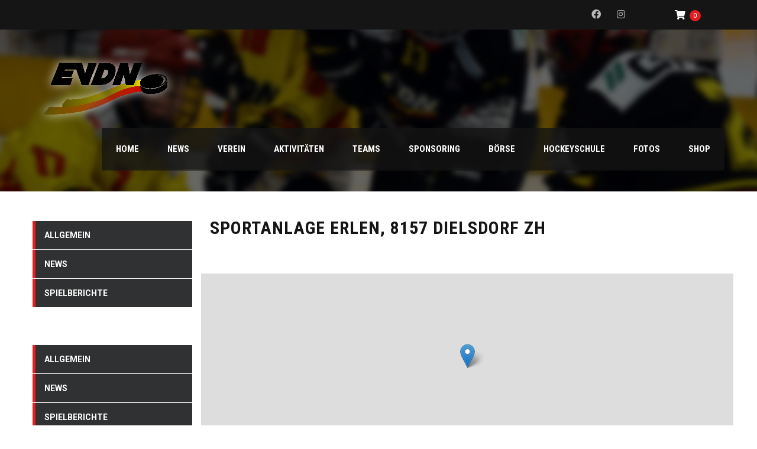

--- FILE ---
content_type: text/html; charset=UTF-8
request_url: https://www.evdn.ch/spielort/sa-erlen-8157-dielsdorf-zh/
body_size: 15816
content:
<!DOCTYPE html>
<html lang="de" class="no-js">
<head>
    <meta name="format-detection" content="telephone=no">
    <meta charset="UTF-8">
    <meta name="viewport" content="width=device-width, initial-scale=1">
    <link rel="profile" href="http://gmpg.org/xfn/11">
    <link rel="pingback" href="https://www.evdn.ch/xmlrpc.php">
    <title>Sportanlage Erlen, 8157 Dielsdorf ZH &#8211; EVDN</title>
<meta name='robots' content='max-image-preview:large' />
	<style>img:is([sizes="auto" i], [sizes^="auto," i]) { contain-intrinsic-size: 3000px 1500px }</style>
	<link rel='dns-prefetch' href='//maps.googleapis.com' />
<link rel='dns-prefetch' href='//fonts.googleapis.com' />
<link rel="alternate" type="application/rss+xml" title="EVDN &raquo; Feed" href="https://www.evdn.ch/feed/" />
<link rel="alternate" type="application/rss+xml" title="EVDN &raquo; Kommentar-Feed" href="https://www.evdn.ch/comments/feed/" />
<link rel="alternate" type="application/rss+xml" title="EVDN &raquo; Sportanlage Erlen, 8157 Dielsdorf ZH Austragungsort Feed" href="https://www.evdn.ch/spielort/sa-erlen-8157-dielsdorf-zh/feed/" />
<script type="text/javascript">
/* <![CDATA[ */
window._wpemojiSettings = {"baseUrl":"https:\/\/s.w.org\/images\/core\/emoji\/16.0.1\/72x72\/","ext":".png","svgUrl":"https:\/\/s.w.org\/images\/core\/emoji\/16.0.1\/svg\/","svgExt":".svg","source":{"concatemoji":"https:\/\/www.evdn.ch\/wp-includes\/js\/wp-emoji-release.min.js?ver=6.8.3"}};
/*! This file is auto-generated */
!function(s,n){var o,i,e;function c(e){try{var t={supportTests:e,timestamp:(new Date).valueOf()};sessionStorage.setItem(o,JSON.stringify(t))}catch(e){}}function p(e,t,n){e.clearRect(0,0,e.canvas.width,e.canvas.height),e.fillText(t,0,0);var t=new Uint32Array(e.getImageData(0,0,e.canvas.width,e.canvas.height).data),a=(e.clearRect(0,0,e.canvas.width,e.canvas.height),e.fillText(n,0,0),new Uint32Array(e.getImageData(0,0,e.canvas.width,e.canvas.height).data));return t.every(function(e,t){return e===a[t]})}function u(e,t){e.clearRect(0,0,e.canvas.width,e.canvas.height),e.fillText(t,0,0);for(var n=e.getImageData(16,16,1,1),a=0;a<n.data.length;a++)if(0!==n.data[a])return!1;return!0}function f(e,t,n,a){switch(t){case"flag":return n(e,"\ud83c\udff3\ufe0f\u200d\u26a7\ufe0f","\ud83c\udff3\ufe0f\u200b\u26a7\ufe0f")?!1:!n(e,"\ud83c\udde8\ud83c\uddf6","\ud83c\udde8\u200b\ud83c\uddf6")&&!n(e,"\ud83c\udff4\udb40\udc67\udb40\udc62\udb40\udc65\udb40\udc6e\udb40\udc67\udb40\udc7f","\ud83c\udff4\u200b\udb40\udc67\u200b\udb40\udc62\u200b\udb40\udc65\u200b\udb40\udc6e\u200b\udb40\udc67\u200b\udb40\udc7f");case"emoji":return!a(e,"\ud83e\udedf")}return!1}function g(e,t,n,a){var r="undefined"!=typeof WorkerGlobalScope&&self instanceof WorkerGlobalScope?new OffscreenCanvas(300,150):s.createElement("canvas"),o=r.getContext("2d",{willReadFrequently:!0}),i=(o.textBaseline="top",o.font="600 32px Arial",{});return e.forEach(function(e){i[e]=t(o,e,n,a)}),i}function t(e){var t=s.createElement("script");t.src=e,t.defer=!0,s.head.appendChild(t)}"undefined"!=typeof Promise&&(o="wpEmojiSettingsSupports",i=["flag","emoji"],n.supports={everything:!0,everythingExceptFlag:!0},e=new Promise(function(e){s.addEventListener("DOMContentLoaded",e,{once:!0})}),new Promise(function(t){var n=function(){try{var e=JSON.parse(sessionStorage.getItem(o));if("object"==typeof e&&"number"==typeof e.timestamp&&(new Date).valueOf()<e.timestamp+604800&&"object"==typeof e.supportTests)return e.supportTests}catch(e){}return null}();if(!n){if("undefined"!=typeof Worker&&"undefined"!=typeof OffscreenCanvas&&"undefined"!=typeof URL&&URL.createObjectURL&&"undefined"!=typeof Blob)try{var e="postMessage("+g.toString()+"("+[JSON.stringify(i),f.toString(),p.toString(),u.toString()].join(",")+"));",a=new Blob([e],{type:"text/javascript"}),r=new Worker(URL.createObjectURL(a),{name:"wpTestEmojiSupports"});return void(r.onmessage=function(e){c(n=e.data),r.terminate(),t(n)})}catch(e){}c(n=g(i,f,p,u))}t(n)}).then(function(e){for(var t in e)n.supports[t]=e[t],n.supports.everything=n.supports.everything&&n.supports[t],"flag"!==t&&(n.supports.everythingExceptFlag=n.supports.everythingExceptFlag&&n.supports[t]);n.supports.everythingExceptFlag=n.supports.everythingExceptFlag&&!n.supports.flag,n.DOMReady=!1,n.readyCallback=function(){n.DOMReady=!0}}).then(function(){return e}).then(function(){var e;n.supports.everything||(n.readyCallback(),(e=n.source||{}).concatemoji?t(e.concatemoji):e.wpemoji&&e.twemoji&&(t(e.twemoji),t(e.wpemoji)))}))}((window,document),window._wpemojiSettings);
/* ]]> */
</script>
<link rel='stylesheet' id='embed-pdf-viewer-css' href='https://www.evdn.ch/wp-content/plugins/embed-pdf-viewer/css/embed-pdf-viewer.css?ver=2.4.6' type='text/css' media='screen' />
<link rel='stylesheet' id='stm_default_google_font-css' href='https://fonts.googleapis.com/css?family=Roboto+Condensed%3A300%2C400%2C700%7CRoboto%3A500%2C400%2C300%2C400italic%2C700&#038;ver=4.0.2' type='text/css' media='all' />
<link rel='stylesheet' id='boostrap-css' href='https://www.evdn.ch/wp-content/themes/splash/assets/css/bootstrap.min.css?ver=4.0.2' type='text/css' media='all' />
<link rel='stylesheet' id='select2-css' href='https://www.evdn.ch/wp-content/themes/splash/assets/css/select2.min.css?ver=4.0.2' type='text/css' media='all' />
<link rel='stylesheet' id='owl-carousel-css' href='https://www.evdn.ch/wp-content/themes/splash/assets/css/owl.carousel.css?ver=4.0.2' type='text/css' media='all' />
<link rel='stylesheet' id='stm-font-awesome-5-css' href='https://www.evdn.ch/wp-content/themes/splash/assets/css/fontawesome.min.css?ver=4.0.2' type='text/css' media='all' />
<link rel='stylesheet' id='fancybox-css' href='https://www.evdn.ch/wp-content/themes/splash/assets/css/jquery.fancybox.css?ver=4.0.2' type='text/css' media='all' />
<link rel='stylesheet' id='lightbox-css' href='https://www.evdn.ch/wp-content/themes/splash/assets/css/lightbox.css?ver=4.0.2' type='text/css' media='all' />
<link rel='stylesheet' id='stm-theme-animate-css' href='https://www.evdn.ch/wp-content/themes/splash/assets/css/animate.css?ver=4.0.2' type='text/css' media='all' />
<link rel='stylesheet' id='stm-theme-icons-css' href='https://www.evdn.ch/wp-content/themes/splash/assets/css/splash-icons.css?ver=4.0.2' type='text/css' media='all' />
<link rel='stylesheet' id='perfect-scrollbar-css' href='https://www.evdn.ch/wp-content/themes/splash/assets/css/perfect-scrollbar.css?ver=4.0.2' type='text/css' media='all' />
<link rel='stylesheet' id='stm-theme-style-css' href='https://www.evdn.ch/wp-content/themes/splash/assets/css/styles.css?ver=4.0.2' type='text/css' media='all' />
<link rel='stylesheet' id='stm-theme-default-styles-css' href='https://www.evdn.ch/wp-content/themes/splash/style.css?ver=4.0.2' type='text/css' media='all' />
<style id='stm-theme-default-styles-inline-css' type='text/css'>
#evdn-organisation table { border: 1px solid #000000; } #evdn-organisation table td, #evdn-organisation table th { border: none; border-bottom: 1px solid #000000; padding: 3px; text-align: left; } #evdn-organisation table tr:last-child > td { border-bottom: none; } input[type="submit"], button, .button { border-radius: 0px; } .stm-media-tabs .stm-main-title-unit { margin-right: 95px; text-transform: uppercase; } .wp-block-file .wp-block-file__button { border-radius: 0px !important; } .wp-block-file *+.wp-block-file__button { margin-left: 2.5em !important; } a.wcs-btn, .wcs-btn, .wcs-btn::before, .wcs-btn::after { border-radius: 0px !important; } .header_1 .stm-header .stm-main-menu .stm-main-menu-unit .header-menu>li a::before { background: #b91100; } input[type="submit"]:hover, button:hover, .button:hover { color: #b91100; border-color: #b91100; } input[type="submit"]::before, button::before, .button::before { background: #b91100; } input[type="submit"], button, .button { border: 2px solid #b91100; } a.button { background-color: #b91100 !important; } a.button:hover { background-color: #ffffff !important; } ul.top-bar-socials li a { color: #ffffff; } .stm-title-box-unit { padding-bottom: 0; } #wrapper { background-color: #ffffff; } a { color: #000000; text-decoration: underline; } a:hover { color: #000000; } .widget_contacts ul li a, .widget_contacts ul li a:hover { color: #ffffff; } .widget_contacts ul li a:hover { text-decoration: underline; } .widget-wrapper .widget-title h6 { color: #ffffff; } .menu-widget-menu-container ul li::before { background-color: #a4a4a4; } .stm-next-match-units .stm-next-match-unit .stm-next-match-opponents .stm-command-vs span { background-color: #000000; } #stm-footer-bottom .footer-bottom-left .footer-bottom-left-text { color: #ffffff; } .stm-next-match-units .stm-next-match-unit .stm-next-match-time { background-color: rgb(185, 17, 0, 0.85); } .evdnVision blockquote p { font-weight: normal !important; } .evdnVision blockquote { margin-top: 20px; } .wpdf_dropbox .button-primary { background: transparent !important; background-color: #e21e22 !important; border: 2px solid #e21e22 !important; -webkit-box-shadow: none !important; box-shadow: none !important; text-decoration: none !important; text-shadow: none !important; } .wpdf_dropbox .button-primary:hover { background-color: #ffffff !important; border: 2px solid #e21e22 !important; color: #e21e22 !important; } .wpfd-content ul li::before { background-color: transparent !important; } a.wcs-btn { position: relative; display: inline-block; max-width: 100%; vertical-align: top; padding: 11px 26px 9px; font-size: 14px; border-radius: 5px; text-transform: uppercase; color: #fff; font-weight: 700; z-index: 1; background-color: #b91100 !important; line-height: 21px; letter-spacing: 1px; border: 2px solid #b91100; text-decoration: none !important; outline: none !important; } .wcs-addons--blink { animation: none !important; -webkit-animation: none !important; } .wcs-timetable__list .wcs-class .wcs-class__time { min-width: 8vh; } ul.wcs-modal__meta li::before { background-color: transparent !important; } .featherlight-content input[type="submit"]::before, button::before, .button::before { background-color: transparent !important; } .stm-media-tabs .stm-media-tabs-nav ul li.active a { color: #e21e22; } .stm-media-tabs .stm-media-tabs-nav ul li:first-child a { padding-left: 0; } .stm-media-tabs .stm-media-tabs-nav ul li a { padding: 0 23px 0; display: block; font-size: 14px; font-weight: 700; text-transform: uppercase; color: #151515; text-decoration: none !important; } .stm-media-tabs .stm-media-tabs-nav { margin-top: 6px; overflow: hidden; } .stm-media-tabs .stm-media-tabs-nav ul { font-size: 0; } .stm-media-tabs .stm-media-tabs-nav ul li { display: inline-block; } .page-numbers li, .stm-list-duty li { padding-left: 0; }
</style>
<style id='wp-emoji-styles-inline-css' type='text/css'>

	img.wp-smiley, img.emoji {
		display: inline !important;
		border: none !important;
		box-shadow: none !important;
		height: 1em !important;
		width: 1em !important;
		margin: 0 0.07em !important;
		vertical-align: -0.1em !important;
		background: none !important;
		padding: 0 !important;
	}
</style>
<link rel='stylesheet' id='wp-block-library-css' href='https://www.evdn.ch/wp-includes/css/dist/block-library/style.min.css?ver=6.8.3' type='text/css' media='all' />
<style id='classic-theme-styles-inline-css' type='text/css'>
/*! This file is auto-generated */
.wp-block-button__link{color:#fff;background-color:#32373c;border-radius:9999px;box-shadow:none;text-decoration:none;padding:calc(.667em + 2px) calc(1.333em + 2px);font-size:1.125em}.wp-block-file__button{background:#32373c;color:#fff;text-decoration:none}
</style>
<style id='fpf-template-selector-style-inline-css' type='text/css'>
.wp-block-fpf-template-selector{max-width:100%!important;width:100%}.wp-block-fpf-template-selector .form-row .input-text,.wp-block-fpf-template-selector .form-row select{background-color:#fff;border:1px solid rgba(32,7,7,.8);border-radius:4px;box-sizing:border-box;color:#000;display:block;font-family:inherit;font-size:.875rem;font-weight:400;height:auto;letter-spacing:normal;line-height:normal;margin:0;padding:.9rem 1.1rem;width:100%}.wp-block-fpf-template-selector .form-row label{display:block;line-height:2;margin-bottom:.7em}.wp-block-fpf-template-selector .form-row select{-webkit-appearance:none;-moz-appearance:none;appearance:none;background-image:url([data-uri]);background-position:calc(100% - 1.1rem) 50%;background-repeat:no-repeat;background-size:16px;cursor:pointer;padding-right:3em}

</style>
<style id='filebird-block-filebird-gallery-style-inline-css' type='text/css'>
ul.filebird-block-filebird-gallery{margin:auto!important;padding:0!important;width:100%}ul.filebird-block-filebird-gallery.layout-grid{display:grid;grid-gap:20px;align-items:stretch;grid-template-columns:repeat(var(--columns),1fr);justify-items:stretch}ul.filebird-block-filebird-gallery.layout-grid li img{border:1px solid #ccc;box-shadow:2px 2px 6px 0 rgba(0,0,0,.3);height:100%;max-width:100%;-o-object-fit:cover;object-fit:cover;width:100%}ul.filebird-block-filebird-gallery.layout-masonry{-moz-column-count:var(--columns);-moz-column-gap:var(--space);column-gap:var(--space);-moz-column-width:var(--min-width);columns:var(--min-width) var(--columns);display:block;overflow:auto}ul.filebird-block-filebird-gallery.layout-masonry li{margin-bottom:var(--space)}ul.filebird-block-filebird-gallery li{list-style:none}ul.filebird-block-filebird-gallery li figure{height:100%;margin:0;padding:0;position:relative;width:100%}ul.filebird-block-filebird-gallery li figure figcaption{background:linear-gradient(0deg,rgba(0,0,0,.7),rgba(0,0,0,.3) 70%,transparent);bottom:0;box-sizing:border-box;color:#fff;font-size:.8em;margin:0;max-height:100%;overflow:auto;padding:3em .77em .7em;position:absolute;text-align:center;width:100%;z-index:2}ul.filebird-block-filebird-gallery li figure figcaption a{color:inherit}

</style>
<style id='global-styles-inline-css' type='text/css'>
:root{--wp--preset--aspect-ratio--square: 1;--wp--preset--aspect-ratio--4-3: 4/3;--wp--preset--aspect-ratio--3-4: 3/4;--wp--preset--aspect-ratio--3-2: 3/2;--wp--preset--aspect-ratio--2-3: 2/3;--wp--preset--aspect-ratio--16-9: 16/9;--wp--preset--aspect-ratio--9-16: 9/16;--wp--preset--color--black: #000000;--wp--preset--color--cyan-bluish-gray: #abb8c3;--wp--preset--color--white: #ffffff;--wp--preset--color--pale-pink: #f78da7;--wp--preset--color--vivid-red: #cf2e2e;--wp--preset--color--luminous-vivid-orange: #ff6900;--wp--preset--color--luminous-vivid-amber: #fcb900;--wp--preset--color--light-green-cyan: #7bdcb5;--wp--preset--color--vivid-green-cyan: #00d084;--wp--preset--color--pale-cyan-blue: #8ed1fc;--wp--preset--color--vivid-cyan-blue: #0693e3;--wp--preset--color--vivid-purple: #9b51e0;--wp--preset--gradient--vivid-cyan-blue-to-vivid-purple: linear-gradient(135deg,rgba(6,147,227,1) 0%,rgb(155,81,224) 100%);--wp--preset--gradient--light-green-cyan-to-vivid-green-cyan: linear-gradient(135deg,rgb(122,220,180) 0%,rgb(0,208,130) 100%);--wp--preset--gradient--luminous-vivid-amber-to-luminous-vivid-orange: linear-gradient(135deg,rgba(252,185,0,1) 0%,rgba(255,105,0,1) 100%);--wp--preset--gradient--luminous-vivid-orange-to-vivid-red: linear-gradient(135deg,rgba(255,105,0,1) 0%,rgb(207,46,46) 100%);--wp--preset--gradient--very-light-gray-to-cyan-bluish-gray: linear-gradient(135deg,rgb(238,238,238) 0%,rgb(169,184,195) 100%);--wp--preset--gradient--cool-to-warm-spectrum: linear-gradient(135deg,rgb(74,234,220) 0%,rgb(151,120,209) 20%,rgb(207,42,186) 40%,rgb(238,44,130) 60%,rgb(251,105,98) 80%,rgb(254,248,76) 100%);--wp--preset--gradient--blush-light-purple: linear-gradient(135deg,rgb(255,206,236) 0%,rgb(152,150,240) 100%);--wp--preset--gradient--blush-bordeaux: linear-gradient(135deg,rgb(254,205,165) 0%,rgb(254,45,45) 50%,rgb(107,0,62) 100%);--wp--preset--gradient--luminous-dusk: linear-gradient(135deg,rgb(255,203,112) 0%,rgb(199,81,192) 50%,rgb(65,88,208) 100%);--wp--preset--gradient--pale-ocean: linear-gradient(135deg,rgb(255,245,203) 0%,rgb(182,227,212) 50%,rgb(51,167,181) 100%);--wp--preset--gradient--electric-grass: linear-gradient(135deg,rgb(202,248,128) 0%,rgb(113,206,126) 100%);--wp--preset--gradient--midnight: linear-gradient(135deg,rgb(2,3,129) 0%,rgb(40,116,252) 100%);--wp--preset--font-size--small: 13px;--wp--preset--font-size--medium: 20px;--wp--preset--font-size--large: 36px;--wp--preset--font-size--x-large: 42px;--wp--preset--spacing--20: 0.44rem;--wp--preset--spacing--30: 0.67rem;--wp--preset--spacing--40: 1rem;--wp--preset--spacing--50: 1.5rem;--wp--preset--spacing--60: 2.25rem;--wp--preset--spacing--70: 3.38rem;--wp--preset--spacing--80: 5.06rem;--wp--preset--shadow--natural: 6px 6px 9px rgba(0, 0, 0, 0.2);--wp--preset--shadow--deep: 12px 12px 50px rgba(0, 0, 0, 0.4);--wp--preset--shadow--sharp: 6px 6px 0px rgba(0, 0, 0, 0.2);--wp--preset--shadow--outlined: 6px 6px 0px -3px rgba(255, 255, 255, 1), 6px 6px rgba(0, 0, 0, 1);--wp--preset--shadow--crisp: 6px 6px 0px rgba(0, 0, 0, 1);}:where(.is-layout-flex){gap: 0.5em;}:where(.is-layout-grid){gap: 0.5em;}body .is-layout-flex{display: flex;}.is-layout-flex{flex-wrap: wrap;align-items: center;}.is-layout-flex > :is(*, div){margin: 0;}body .is-layout-grid{display: grid;}.is-layout-grid > :is(*, div){margin: 0;}:where(.wp-block-columns.is-layout-flex){gap: 2em;}:where(.wp-block-columns.is-layout-grid){gap: 2em;}:where(.wp-block-post-template.is-layout-flex){gap: 1.25em;}:where(.wp-block-post-template.is-layout-grid){gap: 1.25em;}.has-black-color{color: var(--wp--preset--color--black) !important;}.has-cyan-bluish-gray-color{color: var(--wp--preset--color--cyan-bluish-gray) !important;}.has-white-color{color: var(--wp--preset--color--white) !important;}.has-pale-pink-color{color: var(--wp--preset--color--pale-pink) !important;}.has-vivid-red-color{color: var(--wp--preset--color--vivid-red) !important;}.has-luminous-vivid-orange-color{color: var(--wp--preset--color--luminous-vivid-orange) !important;}.has-luminous-vivid-amber-color{color: var(--wp--preset--color--luminous-vivid-amber) !important;}.has-light-green-cyan-color{color: var(--wp--preset--color--light-green-cyan) !important;}.has-vivid-green-cyan-color{color: var(--wp--preset--color--vivid-green-cyan) !important;}.has-pale-cyan-blue-color{color: var(--wp--preset--color--pale-cyan-blue) !important;}.has-vivid-cyan-blue-color{color: var(--wp--preset--color--vivid-cyan-blue) !important;}.has-vivid-purple-color{color: var(--wp--preset--color--vivid-purple) !important;}.has-black-background-color{background-color: var(--wp--preset--color--black) !important;}.has-cyan-bluish-gray-background-color{background-color: var(--wp--preset--color--cyan-bluish-gray) !important;}.has-white-background-color{background-color: var(--wp--preset--color--white) !important;}.has-pale-pink-background-color{background-color: var(--wp--preset--color--pale-pink) !important;}.has-vivid-red-background-color{background-color: var(--wp--preset--color--vivid-red) !important;}.has-luminous-vivid-orange-background-color{background-color: var(--wp--preset--color--luminous-vivid-orange) !important;}.has-luminous-vivid-amber-background-color{background-color: var(--wp--preset--color--luminous-vivid-amber) !important;}.has-light-green-cyan-background-color{background-color: var(--wp--preset--color--light-green-cyan) !important;}.has-vivid-green-cyan-background-color{background-color: var(--wp--preset--color--vivid-green-cyan) !important;}.has-pale-cyan-blue-background-color{background-color: var(--wp--preset--color--pale-cyan-blue) !important;}.has-vivid-cyan-blue-background-color{background-color: var(--wp--preset--color--vivid-cyan-blue) !important;}.has-vivid-purple-background-color{background-color: var(--wp--preset--color--vivid-purple) !important;}.has-black-border-color{border-color: var(--wp--preset--color--black) !important;}.has-cyan-bluish-gray-border-color{border-color: var(--wp--preset--color--cyan-bluish-gray) !important;}.has-white-border-color{border-color: var(--wp--preset--color--white) !important;}.has-pale-pink-border-color{border-color: var(--wp--preset--color--pale-pink) !important;}.has-vivid-red-border-color{border-color: var(--wp--preset--color--vivid-red) !important;}.has-luminous-vivid-orange-border-color{border-color: var(--wp--preset--color--luminous-vivid-orange) !important;}.has-luminous-vivid-amber-border-color{border-color: var(--wp--preset--color--luminous-vivid-amber) !important;}.has-light-green-cyan-border-color{border-color: var(--wp--preset--color--light-green-cyan) !important;}.has-vivid-green-cyan-border-color{border-color: var(--wp--preset--color--vivid-green-cyan) !important;}.has-pale-cyan-blue-border-color{border-color: var(--wp--preset--color--pale-cyan-blue) !important;}.has-vivid-cyan-blue-border-color{border-color: var(--wp--preset--color--vivid-cyan-blue) !important;}.has-vivid-purple-border-color{border-color: var(--wp--preset--color--vivid-purple) !important;}.has-vivid-cyan-blue-to-vivid-purple-gradient-background{background: var(--wp--preset--gradient--vivid-cyan-blue-to-vivid-purple) !important;}.has-light-green-cyan-to-vivid-green-cyan-gradient-background{background: var(--wp--preset--gradient--light-green-cyan-to-vivid-green-cyan) !important;}.has-luminous-vivid-amber-to-luminous-vivid-orange-gradient-background{background: var(--wp--preset--gradient--luminous-vivid-amber-to-luminous-vivid-orange) !important;}.has-luminous-vivid-orange-to-vivid-red-gradient-background{background: var(--wp--preset--gradient--luminous-vivid-orange-to-vivid-red) !important;}.has-very-light-gray-to-cyan-bluish-gray-gradient-background{background: var(--wp--preset--gradient--very-light-gray-to-cyan-bluish-gray) !important;}.has-cool-to-warm-spectrum-gradient-background{background: var(--wp--preset--gradient--cool-to-warm-spectrum) !important;}.has-blush-light-purple-gradient-background{background: var(--wp--preset--gradient--blush-light-purple) !important;}.has-blush-bordeaux-gradient-background{background: var(--wp--preset--gradient--blush-bordeaux) !important;}.has-luminous-dusk-gradient-background{background: var(--wp--preset--gradient--luminous-dusk) !important;}.has-pale-ocean-gradient-background{background: var(--wp--preset--gradient--pale-ocean) !important;}.has-electric-grass-gradient-background{background: var(--wp--preset--gradient--electric-grass) !important;}.has-midnight-gradient-background{background: var(--wp--preset--gradient--midnight) !important;}.has-small-font-size{font-size: var(--wp--preset--font-size--small) !important;}.has-medium-font-size{font-size: var(--wp--preset--font-size--medium) !important;}.has-large-font-size{font-size: var(--wp--preset--font-size--large) !important;}.has-x-large-font-size{font-size: var(--wp--preset--font-size--x-large) !important;}
:where(.wp-block-post-template.is-layout-flex){gap: 1.25em;}:where(.wp-block-post-template.is-layout-grid){gap: 1.25em;}
:where(.wp-block-columns.is-layout-flex){gap: 2em;}:where(.wp-block-columns.is-layout-grid){gap: 2em;}
:root :where(.wp-block-pullquote){font-size: 1.5em;line-height: 1.6;}
</style>
<link rel='stylesheet' id='contact-form-7-css' href='https://www.evdn.ch/wp-content/plugins/contact-form-7/includes/css/styles.css?ver=6.1.3' type='text/css' media='all' />
<link rel='stylesheet' id='dashicons-css' href='https://www.evdn.ch/wp-includes/css/dashicons.min.css?ver=6.8.3' type='text/css' media='all' />
<link rel='stylesheet' id='sportspress-general-css' href='//www.evdn.ch/wp-content/plugins/sportspress/assets/css/sportspress.css?ver=2.7.26' type='text/css' media='all' />
<link rel='stylesheet' id='sportspress-icons-css' href='//www.evdn.ch/wp-content/plugins/sportspress/assets/css/icons.css?ver=2.7.26' type='text/css' media='all' />
<link rel='stylesheet' id='leaflet_stylesheet-css' href='https://www.evdn.ch/wp-content/plugins/sportspress/assets/css/leaflet.css?ver=1.8.0' type='text/css' media='all' />
<link rel='stylesheet' id='wcs-timetable-css' href='https://www.evdn.ch/wp-content/plugins/weekly-class/assets/front/css/timetable.css?ver=2.6.0' type='text/css' media='all' />
<style id='wcs-timetable-inline-css' type='text/css'>
.wcs-single__action .wcs-btn--action{color:rgba( 255,255,255,1);background-color:#BD322C}
</style>
<style id='woocommerce-inline-inline-css' type='text/css'>
.woocommerce form .form-row .required { visibility: visible; }
</style>
<link rel='stylesheet' id='brands-styles-css' href='https://www.evdn.ch/wp-content/plugins/woocommerce/assets/css/brands.css?ver=10.3.4' type='text/css' media='all' />
<link rel='stylesheet' id='child-style-css' href='https://www.evdn.ch/wp-content/themes/splash-child/style.css?ver=6.8.3' type='text/css' media='all' />
<link rel='stylesheet' id='stm_megamenu-css' href='https://www.evdn.ch/wp-content/themes/splash/includes/megamenu/assets/css/megamenu.css?ver=6.8.3' type='text/css' media='all' />
<link rel='stylesheet' id='wp-featherlight-css' href='https://www.evdn.ch/wp-content/plugins/wp-featherlight/css/wp-featherlight.min.css?ver=1.3.4' type='text/css' media='all' />
<style type="text/css"></style><script type="text/javascript" src="https://www.evdn.ch/wp-includes/js/jquery/jquery.min.js?ver=3.7.1" id="jquery-core-js"></script>
<script type="text/javascript" src="https://www.evdn.ch/wp-includes/js/jquery/jquery-migrate.min.js?ver=3.4.1" id="jquery-migrate-js"></script>
<script type="text/javascript" src="https://www.evdn.ch/wp-content/plugins/sportspress/assets/js/leaflet.js?ver=1.8.0" id="leaflet_js-js"></script>
<script type="text/javascript" src="https://www.evdn.ch/wp-content/plugins/woocommerce/assets/js/jquery-blockui/jquery.blockUI.min.js?ver=2.7.0-wc.10.3.4" id="wc-jquery-blockui-js" data-wp-strategy="defer"></script>
<script type="text/javascript" id="wc-add-to-cart-js-extra">
/* <![CDATA[ */
var wc_add_to_cart_params = {"ajax_url":"\/wp-admin\/admin-ajax.php","wc_ajax_url":"\/?wc-ajax=%%endpoint%%","i18n_view_cart":"Warenkorb anzeigen","cart_url":"https:\/\/www.evdn.ch\/warenkorb\/","is_cart":"","cart_redirect_after_add":"no"};
/* ]]> */
</script>
<script type="text/javascript" src="https://www.evdn.ch/wp-content/plugins/woocommerce/assets/js/frontend/add-to-cart.min.js?ver=10.3.4" id="wc-add-to-cart-js" data-wp-strategy="defer"></script>
<script type="text/javascript" src="https://www.evdn.ch/wp-content/plugins/woocommerce/assets/js/js-cookie/js.cookie.min.js?ver=2.1.4-wc.10.3.4" id="wc-js-cookie-js" defer="defer" data-wp-strategy="defer"></script>
<script type="text/javascript" id="woocommerce-js-extra">
/* <![CDATA[ */
var woocommerce_params = {"ajax_url":"\/wp-admin\/admin-ajax.php","wc_ajax_url":"\/?wc-ajax=%%endpoint%%","i18n_password_show":"Passwort anzeigen","i18n_password_hide":"Passwort ausblenden"};
/* ]]> */
</script>
<script type="text/javascript" src="https://www.evdn.ch/wp-content/plugins/woocommerce/assets/js/frontend/woocommerce.min.js?ver=10.3.4" id="woocommerce-js" defer="defer" data-wp-strategy="defer"></script>
<script type="text/javascript" src="https://www.evdn.ch/wp-content/plugins/js_composer/assets/js/vendors/woocommerce-add-to-cart.js?ver=8.6.1" id="vc_woocommerce-add-to-cart-js-js"></script>
<script type="text/javascript" src="https://www.evdn.ch/wp-content/themes/splash/includes/megamenu/assets/js/megamenu.js?ver=6.8.3" id="stm_megamenu-js"></script>
<script></script><link rel="https://api.w.org/" href="https://www.evdn.ch/wp-json/" /><link rel="alternate" title="JSON" type="application/json" href="https://www.evdn.ch/wp-json/wp/v2/venues/87" /><link rel="EditURI" type="application/rsd+xml" title="RSD" href="https://www.evdn.ch/xmlrpc.php?rsd" />
<style type="text/css" media="all" id="wcs_styles"></style>    <script type="text/javascript">
        var splash_mm_get_menu_data = '1e9cdb4ca6';
        var splash_load_media = '96f88b16e9';
        var stm_like_nonce = '1786ddb286';
        var stm_league_table_by_id = '8a18d332af';
        var stm_events_league_table_by_id = '2d2de708d5';
        var stm_posts_most_styles = '3ea55bc288';
        var stm_demo_import_content = '95765e9408';

        var ajaxurl = 'https://www.evdn.ch/wp-admin/admin-ajax.php';
        var stm_cf7_preloader = 'https://www.evdn.ch/wp-content/themes/splash/assets/images/map-pin.png';
    </script>
	<noscript><style>.woocommerce-product-gallery{ opacity: 1 !important; }</style></noscript>
	<meta name="generator" content="Powered by WPBakery Page Builder - drag and drop page builder for WordPress."/>
<meta name="generator" content="Powered by Slider Revolution 6.7.16 - responsive, Mobile-Friendly Slider Plugin for WordPress with comfortable drag and drop interface." />
<link rel="icon" href="https://www.evdn.ch/wp-content/uploads/2019/10/cropped-favicon-32x32.png" sizes="32x32" />
<link rel="icon" href="https://www.evdn.ch/wp-content/uploads/2019/10/cropped-favicon-192x192.png" sizes="192x192" />
<link rel="apple-touch-icon" href="https://www.evdn.ch/wp-content/uploads/2019/10/cropped-favicon-180x180.png" />
<meta name="msapplication-TileImage" content="https://www.evdn.ch/wp-content/uploads/2019/10/cropped-favicon-270x270.png" />
<script>function setREVStartSize(e){
			//window.requestAnimationFrame(function() {
				window.RSIW = window.RSIW===undefined ? window.innerWidth : window.RSIW;
				window.RSIH = window.RSIH===undefined ? window.innerHeight : window.RSIH;
				try {
					var pw = document.getElementById(e.c).parentNode.offsetWidth,
						newh;
					pw = pw===0 || isNaN(pw) || (e.l=="fullwidth" || e.layout=="fullwidth") ? window.RSIW : pw;
					e.tabw = e.tabw===undefined ? 0 : parseInt(e.tabw);
					e.thumbw = e.thumbw===undefined ? 0 : parseInt(e.thumbw);
					e.tabh = e.tabh===undefined ? 0 : parseInt(e.tabh);
					e.thumbh = e.thumbh===undefined ? 0 : parseInt(e.thumbh);
					e.tabhide = e.tabhide===undefined ? 0 : parseInt(e.tabhide);
					e.thumbhide = e.thumbhide===undefined ? 0 : parseInt(e.thumbhide);
					e.mh = e.mh===undefined || e.mh=="" || e.mh==="auto" ? 0 : parseInt(e.mh,0);
					if(e.layout==="fullscreen" || e.l==="fullscreen")
						newh = Math.max(e.mh,window.RSIH);
					else{
						e.gw = Array.isArray(e.gw) ? e.gw : [e.gw];
						for (var i in e.rl) if (e.gw[i]===undefined || e.gw[i]===0) e.gw[i] = e.gw[i-1];
						e.gh = e.el===undefined || e.el==="" || (Array.isArray(e.el) && e.el.length==0)? e.gh : e.el;
						e.gh = Array.isArray(e.gh) ? e.gh : [e.gh];
						for (var i in e.rl) if (e.gh[i]===undefined || e.gh[i]===0) e.gh[i] = e.gh[i-1];
											
						var nl = new Array(e.rl.length),
							ix = 0,
							sl;
						e.tabw = e.tabhide>=pw ? 0 : e.tabw;
						e.thumbw = e.thumbhide>=pw ? 0 : e.thumbw;
						e.tabh = e.tabhide>=pw ? 0 : e.tabh;
						e.thumbh = e.thumbhide>=pw ? 0 : e.thumbh;
						for (var i in e.rl) nl[i] = e.rl[i]<window.RSIW ? 0 : e.rl[i];
						sl = nl[0];
						for (var i in nl) if (sl>nl[i] && nl[i]>0) { sl = nl[i]; ix=i;}
						var m = pw>(e.gw[ix]+e.tabw+e.thumbw) ? 1 : (pw-(e.tabw+e.thumbw)) / (e.gw[ix]);
						newh =  (e.gh[ix] * m) + (e.tabh + e.thumbh);
					}
					var el = document.getElementById(e.c);
					if (el!==null && el) el.style.height = newh+"px";
					el = document.getElementById(e.c+"_wrapper");
					if (el!==null && el) {
						el.style.height = newh+"px";
						el.style.display = "block";
					}
				} catch(e){
					console.log("Failure at Presize of Slider:" + e)
				}
			//});
		  };</script>
<style type="text/css" title="dynamic-css" class="options-output">body, .normal_font{font-size:15px; line-height:19px;}</style>
<noscript><style> .wpb_animate_when_almost_visible { opacity: 1; }</style></noscript></head>


<body class="archive tax-sp_venue term-sa-erlen-8157-dielsdorf-zh term-87 wp-theme-splash wp-child-theme-splash-child splashBasketball header_1 theme-splash sp-has-venue sp-performance-sections--1 woocommerce-no-js wp-featherlight-captions wpb-js-composer js-comp-ver-8.6.1 vc_responsive" >
<div id="wrapper" >
        
<div id="stm-top-bar" >
            <div class="container">
    <div class="row">
        <div class="col-md-6 col-sm-6">

            <div class="stm-top-ticker-holder">
                            </div>

        </div>

        <div class="col-md-6 col-sm-6">

            <div class="clearfix">
                <div class="stm-top-bar_right">
                    <div class="clearfix">
                        <div class="stm-top-switcher-holder">
                                                    </div>

                        <div class="stm-top-cart-holder">
                            
		<!--Shop archive-->
    		<div class="help-bar-shop normal_font stm-cart-af">
			<a href="https://www.evdn.ch/warenkorb/" title="Watch shop items">
									<i class="fa fa-shopping-cart"></i>
					<!--<span class="list-label"></span>-->
					<span class="list-badge"><span class="stm-current-items-in-cart">0</span></span>
							</a>
		</div>
                            </div>

                        <div class="stm-top-profile-holder">
                                                    </div>
                    </div>
                </div>

                <div class="stm-top-socials-holder">
                    	<ul class="top-bar-socials stm-list-duty">
					<li>
				<a href="https://www.facebook.com/evdielsdorfniederhasli" target="_blank" >
					<i class="fa fa-facebook"></i>
				</a>
			</li>
					<li>
				<a href="https://www.instagram.com/ev_dielsdorf_niederhasli" target="_blank" >
					<i class="fa fa-instagram"></i>
				</a>
			</li>
			</ul>

                </div>

            </div>

        </div>
    </div>
</div>    </div>
<div class="stm-header stm-non-transparent-header stm-header-static stm-header-first">
	<div class="stm-header-inner">
					<div class="stm-header-background" style="background-image: url('https://www.evdn.ch/wp-content/uploads/2019/09/page_teaser.png')"></div>
				<div class="container stm-header-container">
			<!--Logo -->
			<div class="logo-main" style="margin-top: 0px;">
									<a class="bloglogo" href="https://www.evdn.ch/">
						<img
							src="https://www.evdn.ch/wp-content/uploads/2019/10/evdn_logo_shadow_3.png"
							style="width: 250px;"
							title="Home"
							alt="Logo"
						/>
					</a>
							</div>
			<div class="stm-main-menu">
				<div class="stm-main-menu-unit " style="margin-top: 0px;">
					<ul class="header-menu stm-list-duty heading-font clearfix">
						<li id="menu-item-2004" class="menu-item menu-item-type-post_type menu-item-object-page menu-item-home menu-item-2004"><a href="https://www.evdn.ch/"><span>HOME</span></a></li>
<li id="menu-item-1150" class="menu-item menu-item-type-post_type menu-item-object-page menu-item-1150"><a href="https://www.evdn.ch/news/"><span>NEWS</span></a></li>
<li id="menu-item-2616" class="menu-item menu-item-type-custom menu-item-object-custom menu-item-has-children menu-item-2616"><a href="#"><span>VEREIN</span></a>
<ul class="sub-menu">
	<li id="menu-item-1686" class="menu-item menu-item-type-post_type menu-item-object-page menu-item-1686 stm_col_width_default stm_mega_cols_inside_default"><a href="https://www.evdn.ch/organisation/"><span>Organisation</span></a></li>
	<li id="menu-item-1655" class="menu-item menu-item-type-post_type menu-item-object-page menu-item-1655 stm_col_width_default stm_mega_cols_inside_default"><a href="https://www.evdn.ch/geschichte/"><span>Geschichte</span></a></li>
	<li id="menu-item-1665" class="menu-item menu-item-type-post_type menu-item-object-page menu-item-1665 stm_col_width_default stm_mega_cols_inside_default"><a href="https://www.evdn.ch/schiedsrichter/"><span>Schiedsrichter</span></a></li>
	<li id="menu-item-2039" class="menu-item menu-item-type-post_type menu-item-object-page menu-item-2039 stm_col_width_default stm_mega_cols_inside_default"><a href="https://www.evdn.ch/dokumente/"><span>Dokumente</span></a></li>
	<li id="menu-item-2096" class="menu-item menu-item-type-post_type menu-item-object-page menu-item-2096 stm_col_width_default stm_mega_cols_inside_default"><a href="https://www.evdn.ch/sportanlage-erlen/"><span>Sportanlage Erlen</span></a></li>
	<li id="menu-item-1668" class="menu-item menu-item-type-post_type menu-item-object-page menu-item-1668 stm_col_width_default stm_mega_cols_inside_default"><a href="https://www.evdn.ch/leitbild/"><span>Leitbild</span></a></li>
	<li id="menu-item-2442" class="menu-item menu-item-type-post_type menu-item-object-page menu-item-2442 stm_col_width_default stm_mega_cols_inside_default"><a href="https://www.evdn.ch/beitritt/"><span>Beitrittserklärung</span></a></li>
	<li id="menu-item-1156" class="menu-item menu-item-type-post_type menu-item-object-page menu-item-1156 stm_col_width_default stm_mega_cols_inside_default"><a href="https://www.evdn.ch/contacts/"><span>Kontakt</span></a></li>
</ul>
</li>
<li id="menu-item-1449" class="menu-item menu-item-type-custom menu-item-object-custom menu-item-has-children menu-item-1449"><a href="#"><span>AKTIVITÄTEN</span></a>
<ul class="sub-menu">
	<li id="menu-item-2309" class="menu-item menu-item-type-post_type menu-item-object-page menu-item-2309 stm_col_width_default stm_mega_cols_inside_default"><a href="https://www.evdn.ch/termine/"><span>Termine</span></a></li>
	<li id="menu-item-6249" class="menu-item menu-item-type-post_type menu-item-object-page menu-item-6249 stm_col_width_default stm_mega_cols_inside_default"><a href="https://www.evdn.ch/arbeitseinsaetze/"><span>Arbeitseinsätze</span></a></li>
	<li id="menu-item-6387" class="menu-item menu-item-type-post_type menu-item-object-page menu-item-6387 stm_col_width_default stm_mega_cols_inside_default"><a href="https://www.evdn.ch/gruempi/"><span>EVDN Grümpi</span></a></li>
	<li id="menu-item-1697" class="menu-item menu-item-type-post_type menu-item-object-page menu-item-1697 stm_col_width_default stm_mega_cols_inside_default"><a href="https://www.evdn.ch/hockeyschule/"><span>Hockeyschule</span></a></li>
</ul>
</li>
<li id="menu-item-1128" class="menu-item menu-item-type-custom menu-item-object-custom menu-item-has-children menu-item-1128"><a href="#"><span>TEAMS</span></a>
<ul class="sub-menu">
	<li id="menu-item-1423" class="menu-item menu-item-type-post_type menu-item-object-page menu-item-1423 stm_col_width_default stm_mega_cols_inside_default"><a href="https://www.evdn.ch/1-mannschaft/"><span>1. Mannschaft</span></a></li>
	<li id="menu-item-5326" class="menu-item menu-item-type-post_type menu-item-object-page menu-item-5326 stm_col_width_default stm_mega_cols_inside_default"><a href="https://www.evdn.ch/2-mannschaft/"><span>2. Mannschaft</span></a></li>
	<li id="menu-item-5573" class="menu-item menu-item-type-post_type menu-item-object-page menu-item-5573 stm_col_width_default stm_mega_cols_inside_default"><a href="https://www.evdn.ch/senioren-veteranen/"><span>Senioren/Veteranen</span></a></li>
	<li id="menu-item-5469" class="menu-item menu-item-type-post_type menu-item-object-page menu-item-5469 stm_col_width_default stm_mega_cols_inside_default"><a href="https://www.evdn.ch/u21/"><span>U21</span></a></li>
	<li id="menu-item-5468" class="menu-item menu-item-type-post_type menu-item-object-page menu-item-5468 stm_col_width_default stm_mega_cols_inside_default"><a href="https://www.evdn.ch/u18/"><span>U18</span></a></li>
	<li id="menu-item-5467" class="menu-item menu-item-type-post_type menu-item-object-page menu-item-5467 stm_col_width_default stm_mega_cols_inside_default"><a href="https://www.evdn.ch/u16/"><span>U16</span></a></li>
	<li id="menu-item-5342" class="menu-item menu-item-type-post_type menu-item-object-page menu-item-5342 stm_col_width_default stm_mega_cols_inside_default"><a href="https://www.evdn.ch/u14/"><span>U14</span></a></li>
	<li id="menu-item-5341" class="menu-item menu-item-type-post_type menu-item-object-page menu-item-5341 stm_col_width_default stm_mega_cols_inside_default"><a href="https://www.evdn.ch/u12/"><span>U12</span></a></li>
	<li id="menu-item-5331" class="menu-item menu-item-type-post_type menu-item-object-page menu-item-5331 stm_col_width_default stm_mega_cols_inside_default"><a href="https://www.evdn.ch/u9/"><span>U9</span></a></li>
</ul>
</li>
<li id="menu-item-1734" class="menu-item menu-item-type-custom menu-item-object-custom menu-item-has-children menu-item-1734"><a href="#"><span>SPONSORING</span></a>
<ul class="sub-menu">
	<li id="menu-item-1733" class="menu-item menu-item-type-post_type menu-item-object-page menu-item-1733 stm_col_width_default stm_mega_cols_inside_default"><a href="https://www.evdn.ch/sponsoren/"><span>Sponsoren</span></a></li>
	<li id="menu-item-1724" class="menu-item menu-item-type-post_type menu-item-object-page menu-item-1724 stm_col_width_default stm_mega_cols_inside_default"><a href="https://www.evdn.ch/club-3000/"><span>Club 3000</span></a></li>
</ul>
</li>
<li id="menu-item-2005" class="menu-item menu-item-type-post_type menu-item-object-page menu-item-2005"><a href="https://www.evdn.ch/hockeyboerse/"><span>BÖRSE</span></a></li>
<li id="menu-item-2617" class="menu-item menu-item-type-post_type menu-item-object-page menu-item-has-children menu-item-2617"><a href="https://www.evdn.ch/hockeyschule/"><span>HOCKEYSCHULE</span></a>
<ul class="sub-menu">
	<li id="menu-item-3540" class="menu-item menu-item-type-post_type menu-item-object-page menu-item-3540 stm_col_width_default stm_mega_cols_inside_default"><a href="https://www.evdn.ch/anmeldung-hockeyschule/"><span>Anmeldeformular</span></a></li>
	<li id="menu-item-3374" class="menu-item menu-item-type-custom menu-item-object-custom menu-item-3374 stm_col_width_default stm_mega_cols_inside_default"><a target="_blank" href="https://kids.sihf.ch/"><span>SIHF Kidsworld</span></a></li>
</ul>
</li>
<li id="menu-item-2127" class="menu-item menu-item-type-custom menu-item-object-custom menu-item-has-children menu-item-2127"><a href="#"><span>FOTOS</span></a>
<ul class="sub-menu">
	<li id="menu-item-2938" class="menu-item menu-item-type-post_type menu-item-object-page menu-item-2938 stm_col_width_default stm_mega_cols_inside_default"><a href="https://www.evdn.ch/hockeyschule-postfinance-trophy-09-12-2019-urdorf/"><span>Hockeyschule PostFinance Trophy 09.12.2019 Urdorf</span></a></li>
	<li id="menu-item-2128" class="menu-item menu-item-type-post_type menu-item-object-page menu-item-2128 stm_col_width_default stm_mega_cols_inside_default"><a href="https://www.evdn.ch/hockeyday-2018/"><span>Hockeyday 2018</span></a></li>
	<li id="menu-item-2285" class="menu-item menu-item-type-post_type menu-item-object-page menu-item-2285 stm_col_width_default stm_mega_cols_inside_default"><a href="https://www.evdn.ch/gruempi-2016/"><span>Grümpi 2016</span></a></li>
	<li id="menu-item-2283" class="menu-item menu-item-type-post_type menu-item-object-page menu-item-2283 stm_col_width_default stm_mega_cols_inside_default"><a href="https://www.evdn.ch/hockeyschule-turnier-kloten-17-02-2016/"><span>Hockeyschule Turnier, Kloten 17.02.2016</span></a></li>
	<li id="menu-item-2284" class="menu-item menu-item-type-post_type menu-item-object-page menu-item-2284 stm_col_width_default stm_mega_cols_inside_default"><a href="https://www.evdn.ch/hockeyschule-abschlussturnier-urdorf-07-02-2016/"><span>Hockeyschule Abschlussturnier Urdorf, 07.02.2016</span></a></li>
</ul>
</li>
<li id="menu-item-6670" class="menu-item menu-item-type-custom menu-item-object-custom menu-item-6670"><a href="/shop"><span>SHOP</span></a></li>
                        					</ul>
									</div>
			</div>
		</div>
	</div>
	<!--MOBILE HEADER-->
	<div class="stm-header-mobile clearfix">
		<div class="logo-main" style="margin-top: 0px;">
							<a class="bloglogo" href="https://www.evdn.ch/">
					<img
						src="https://www.evdn.ch/wp-content/uploads/2019/10/evdn_logo_shadow_3.png"
						style="width: 250px;"
						title="Home"
						alt="Logo"
						/>
				</a>
					</div>
		<div class="stm-mobile-right">
			<div class="clearfix">
				<div class="stm-menu-toggle">
					<span></span>
					<span></span>
					<span></span>
				</div>
				
		<!--Shop archive-->
    		<div class="help-bar-shop normal_font stm-cart-af">
			<a href="https://www.evdn.ch/warenkorb/" title="Watch shop items">
									<i class="fa fa-shopping-cart"></i>
					<!--<span class="list-label"></span>-->
					<span class="list-badge"><span class="stm-current-items-in-cart">0</span></span>
							</a>
		</div>
    			</div>
		</div>

		<div class="stm-mobile-menu-unit">
			<div class="inner">
				<div class="stm-top clearfix">
					<div class="stm-switcher pull-left">
											</div>
					<div class="stm-top-right">
						<div class="clearfix">
							<div class="stm-top-search">
															</div>
							<div class="stm-top-socials">
									<ul class="top-bar-socials stm-list-duty">
					<li>
				<a href="https://www.facebook.com/evdielsdorfniederhasli" target="_blank" >
					<i class="fa fa-facebook"></i>
				</a>
			</li>
					<li>
				<a href="https://www.instagram.com/ev_dielsdorf_niederhasli" target="_blank" >
					<i class="fa fa-instagram"></i>
				</a>
			</li>
			</ul>

							</div>
						</div>
					</div>
				</div>
				<ul class="stm-mobile-menu-list heading-font">
					<li class="menu-item menu-item-type-post_type menu-item-object-page menu-item-home menu-item-2004"><a href="https://www.evdn.ch/"><span>HOME</span></a></li>
<li class="menu-item menu-item-type-post_type menu-item-object-page menu-item-1150"><a href="https://www.evdn.ch/news/"><span>NEWS</span></a></li>
<li class="menu-item menu-item-type-custom menu-item-object-custom menu-item-has-children menu-item-2616"><a href="#"><span>VEREIN</span></a>
<ul class="sub-menu">
	<li class="menu-item menu-item-type-post_type menu-item-object-page menu-item-1686 stm_col_width_default stm_mega_cols_inside_default"><a href="https://www.evdn.ch/organisation/"><span>Organisation</span></a></li>
	<li class="menu-item menu-item-type-post_type menu-item-object-page menu-item-1655 stm_col_width_default stm_mega_cols_inside_default"><a href="https://www.evdn.ch/geschichte/"><span>Geschichte</span></a></li>
	<li class="menu-item menu-item-type-post_type menu-item-object-page menu-item-1665 stm_col_width_default stm_mega_cols_inside_default"><a href="https://www.evdn.ch/schiedsrichter/"><span>Schiedsrichter</span></a></li>
	<li class="menu-item menu-item-type-post_type menu-item-object-page menu-item-2039 stm_col_width_default stm_mega_cols_inside_default"><a href="https://www.evdn.ch/dokumente/"><span>Dokumente</span></a></li>
	<li class="menu-item menu-item-type-post_type menu-item-object-page menu-item-2096 stm_col_width_default stm_mega_cols_inside_default"><a href="https://www.evdn.ch/sportanlage-erlen/"><span>Sportanlage Erlen</span></a></li>
	<li class="menu-item menu-item-type-post_type menu-item-object-page menu-item-1668 stm_col_width_default stm_mega_cols_inside_default"><a href="https://www.evdn.ch/leitbild/"><span>Leitbild</span></a></li>
	<li class="menu-item menu-item-type-post_type menu-item-object-page menu-item-2442 stm_col_width_default stm_mega_cols_inside_default"><a href="https://www.evdn.ch/beitritt/"><span>Beitrittserklärung</span></a></li>
	<li class="menu-item menu-item-type-post_type menu-item-object-page menu-item-1156 stm_col_width_default stm_mega_cols_inside_default"><a href="https://www.evdn.ch/contacts/"><span>Kontakt</span></a></li>
</ul>
</li>
<li class="menu-item menu-item-type-custom menu-item-object-custom menu-item-has-children menu-item-1449"><a href="#"><span>AKTIVITÄTEN</span></a>
<ul class="sub-menu">
	<li class="menu-item menu-item-type-post_type menu-item-object-page menu-item-2309 stm_col_width_default stm_mega_cols_inside_default"><a href="https://www.evdn.ch/termine/"><span>Termine</span></a></li>
	<li class="menu-item menu-item-type-post_type menu-item-object-page menu-item-6249 stm_col_width_default stm_mega_cols_inside_default"><a href="https://www.evdn.ch/arbeitseinsaetze/"><span>Arbeitseinsätze</span></a></li>
	<li class="menu-item menu-item-type-post_type menu-item-object-page menu-item-6387 stm_col_width_default stm_mega_cols_inside_default"><a href="https://www.evdn.ch/gruempi/"><span>EVDN Grümpi</span></a></li>
	<li class="menu-item menu-item-type-post_type menu-item-object-page menu-item-1697 stm_col_width_default stm_mega_cols_inside_default"><a href="https://www.evdn.ch/hockeyschule/"><span>Hockeyschule</span></a></li>
</ul>
</li>
<li class="menu-item menu-item-type-custom menu-item-object-custom menu-item-has-children menu-item-1128"><a href="#"><span>TEAMS</span></a>
<ul class="sub-menu">
	<li class="menu-item menu-item-type-post_type menu-item-object-page menu-item-1423 stm_col_width_default stm_mega_cols_inside_default"><a href="https://www.evdn.ch/1-mannschaft/"><span>1. Mannschaft</span></a></li>
	<li class="menu-item menu-item-type-post_type menu-item-object-page menu-item-5326 stm_col_width_default stm_mega_cols_inside_default"><a href="https://www.evdn.ch/2-mannschaft/"><span>2. Mannschaft</span></a></li>
	<li class="menu-item menu-item-type-post_type menu-item-object-page menu-item-5573 stm_col_width_default stm_mega_cols_inside_default"><a href="https://www.evdn.ch/senioren-veteranen/"><span>Senioren/Veteranen</span></a></li>
	<li class="menu-item menu-item-type-post_type menu-item-object-page menu-item-5469 stm_col_width_default stm_mega_cols_inside_default"><a href="https://www.evdn.ch/u21/"><span>U21</span></a></li>
	<li class="menu-item menu-item-type-post_type menu-item-object-page menu-item-5468 stm_col_width_default stm_mega_cols_inside_default"><a href="https://www.evdn.ch/u18/"><span>U18</span></a></li>
	<li class="menu-item menu-item-type-post_type menu-item-object-page menu-item-5467 stm_col_width_default stm_mega_cols_inside_default"><a href="https://www.evdn.ch/u16/"><span>U16</span></a></li>
	<li class="menu-item menu-item-type-post_type menu-item-object-page menu-item-5342 stm_col_width_default stm_mega_cols_inside_default"><a href="https://www.evdn.ch/u14/"><span>U14</span></a></li>
	<li class="menu-item menu-item-type-post_type menu-item-object-page menu-item-5341 stm_col_width_default stm_mega_cols_inside_default"><a href="https://www.evdn.ch/u12/"><span>U12</span></a></li>
	<li class="menu-item menu-item-type-post_type menu-item-object-page menu-item-5331 stm_col_width_default stm_mega_cols_inside_default"><a href="https://www.evdn.ch/u9/"><span>U9</span></a></li>
</ul>
</li>
<li class="menu-item menu-item-type-custom menu-item-object-custom menu-item-has-children menu-item-1734"><a href="#"><span>SPONSORING</span></a>
<ul class="sub-menu">
	<li class="menu-item menu-item-type-post_type menu-item-object-page menu-item-1733 stm_col_width_default stm_mega_cols_inside_default"><a href="https://www.evdn.ch/sponsoren/"><span>Sponsoren</span></a></li>
	<li class="menu-item menu-item-type-post_type menu-item-object-page menu-item-1724 stm_col_width_default stm_mega_cols_inside_default"><a href="https://www.evdn.ch/club-3000/"><span>Club 3000</span></a></li>
</ul>
</li>
<li class="menu-item menu-item-type-post_type menu-item-object-page menu-item-2005"><a href="https://www.evdn.ch/hockeyboerse/"><span>BÖRSE</span></a></li>
<li class="menu-item menu-item-type-post_type menu-item-object-page menu-item-has-children menu-item-2617"><a href="https://www.evdn.ch/hockeyschule/"><span>HOCKEYSCHULE</span></a>
<ul class="sub-menu">
	<li class="menu-item menu-item-type-post_type menu-item-object-page menu-item-3540 stm_col_width_default stm_mega_cols_inside_default"><a href="https://www.evdn.ch/anmeldung-hockeyschule/"><span>Anmeldeformular</span></a></li>
	<li class="menu-item menu-item-type-custom menu-item-object-custom menu-item-3374 stm_col_width_default stm_mega_cols_inside_default"><a target="_blank" href="https://kids.sihf.ch/"><span>SIHF Kidsworld</span></a></li>
</ul>
</li>
<li class="menu-item menu-item-type-custom menu-item-object-custom menu-item-has-children menu-item-2127"><a href="#"><span>FOTOS</span></a>
<ul class="sub-menu">
	<li class="menu-item menu-item-type-post_type menu-item-object-page menu-item-2938 stm_col_width_default stm_mega_cols_inside_default"><a href="https://www.evdn.ch/hockeyschule-postfinance-trophy-09-12-2019-urdorf/"><span>Hockeyschule PostFinance Trophy 09.12.2019 Urdorf</span></a></li>
	<li class="menu-item menu-item-type-post_type menu-item-object-page menu-item-2128 stm_col_width_default stm_mega_cols_inside_default"><a href="https://www.evdn.ch/hockeyday-2018/"><span>Hockeyday 2018</span></a></li>
	<li class="menu-item menu-item-type-post_type menu-item-object-page menu-item-2285 stm_col_width_default stm_mega_cols_inside_default"><a href="https://www.evdn.ch/gruempi-2016/"><span>Grümpi 2016</span></a></li>
	<li class="menu-item menu-item-type-post_type menu-item-object-page menu-item-2283 stm_col_width_default stm_mega_cols_inside_default"><a href="https://www.evdn.ch/hockeyschule-turnier-kloten-17-02-2016/"><span>Hockeyschule Turnier, Kloten 17.02.2016</span></a></li>
	<li class="menu-item menu-item-type-post_type menu-item-object-page menu-item-2284 stm_col_width_default stm_mega_cols_inside_default"><a href="https://www.evdn.ch/hockeyschule-abschlussturnier-urdorf-07-02-2016/"><span>Hockeyschule Abschlussturnier Urdorf, 07.02.2016</span></a></li>
</ul>
</li>
<li class="menu-item menu-item-type-custom menu-item-object-custom menu-item-6670"><a href="/shop"><span>SHOP</span></a></li>
				</ul>
			</div>
		</div>
	</div>

</div>
    <div id="main">

    <div class="stm-default-page stm-default-page-grid stm-default-page-left">
        <div class="container">
                        <div class="row sidebar-wrapper">
                <div class="col-md-9 col-md-push-3 col-sm-12"><div class="sidebar-margin-top clearfix"></div>                                    <div class="stm-small-title-box">
                        <div class="stm-title-box-unit  title_box-135" >	<div class="stm-page-title">
		<div class="container">
			<div class="clearfix stm-title-box-title-wrapper">
				<h1 class="stm-main-title-unit">Sportanlage Erlen, 8157 Dielsdorf ZH</h1>
							</div>
		</div>
	</div>

</div>                    </div>
                                                    <div class="row row-3 row-sm-2  ">

                        		<a href="https://www.google.com/maps/place/47%C2%B028%2754%22N+8%C2%B028%2716%22E/@47.48180775,8.4712810202453,15z" target="_blank"><div id="sp_openstreetmaps_container" style="width: 100%; height: 320px"></div></a>
	<script>
	// position we will use later
	var lat = 47.48180775;
	var lon = 8.4712810202453;
	// initialize map
	map = L.map('sp_openstreetmaps_container', { zoomControl:false }).setView([lat, lon], 15);
	// set map tiles source
			  		L.tileLayer('https://tile.openstreetmap.org/{z}/{x}/{y}.png', {
		  attribution: 'Map data &copy; <a href="https://www.openstreetmap.org/">OpenStreetMap</a> contributors',
		  maxZoom: 18,
		}).addTo(map);
		// add marker to the map
	marker = L.marker([lat, lon]).addTo(map);
	map.dragging.disable();
	map.touchZoom.disable();
	map.doubleClickZoom.disable();
	map.scrollWheelZoom.disable();
  </script>
			<div class="col-md-4 col-sm-4">
    <div class="stm-single-post-loop post-7044 sp_event type-sp_event status-future hentry sp_league-2-liga sp_season-2025-26 sp_venue-sa-erlen-8157-dielsdorf-zh">
        <a href="https://www.evdn.ch/events/7044/" title="EV Dielsdorf-Niederhasli — HC Ascona Rivers">

                                        
                            <div class="date heading-font">
                    24. Januar 2026                </div>
            
                    </a>

                    <div class="content">
				<div class="title heading-font">
					<a href="https://www.evdn.ch/events/7044/" title="EV Dielsdorf-Niederhasli — HC Ascona Rivers">EV Dielsdorf-Niederhasli — HC Ascona Rivers</a>
				</div>
				<a href="https://www.evdn.ch/events/7044/" title=""></a>
            </div>
                <!--  hockey     -->
                    <!--  hockey end -->
            <div class="post-meta heading-font">
                <!--category-->
                
                                <!--comments-->
				<!--
                                                                                <div class="comments-number">
                            <a href="https://www.evdn.ch/events/7044/#comments">
                                <i class="fa fa-commenting"></i>                                <span>0 </span>
                            </a>
                        </div>
                                    				-->
                <!--tags-->
                                                                </div>
            <!--  hockey     -->
                <!--  hockey end   -->
    </div>
</div><div class="col-md-4 col-sm-4">
    <div class="stm-single-post-loop post-7040 sp_event type-sp_event status-future hentry sp_league-2-liga sp_season-2025-26 sp_venue-sa-erlen-8157-dielsdorf-zh">
        <a href="https://www.evdn.ch/events/7040/" title="EV Dielsdorf-Niederhasli — EHC Dürnten Vikings">

                                        
                            <div class="date heading-font">
                    20. Dezember 2025                </div>
            
                    </a>

                    <div class="content">
				<div class="title heading-font">
					<a href="https://www.evdn.ch/events/7040/" title="EV Dielsdorf-Niederhasli — EHC Dürnten Vikings">EV Dielsdorf-Niederhasli — EHC Dürnten Vikings</a>
				</div>
				<a href="https://www.evdn.ch/events/7040/" title=""></a>
            </div>
                <!--  hockey     -->
                    <!--  hockey end -->
            <div class="post-meta heading-font">
                <!--category-->
                
                                <!--comments-->
				<!--
                                                                                <div class="comments-number">
                            <a href="https://www.evdn.ch/events/7040/#comments">
                                <i class="fa fa-commenting"></i>                                <span>0 </span>
                            </a>
                        </div>
                                    				-->
                <!--tags-->
                                                                </div>
            <!--  hockey     -->
                <!--  hockey end   -->
    </div>
</div><div class="col-md-4 col-sm-4">
    <div class="stm-single-post-loop post-7039 sp_event type-sp_event status-future hentry sp_league-2-liga sp_season-2025-26 sp_venue-sa-erlen-8157-dielsdorf-zh">
        <a href="https://www.evdn.ch/events/7039/" title="EV Dielsdorf-Niederhasli — EV Zug">

                                        
                            <div class="date heading-font">
                    13. Dezember 2025                </div>
            
                    </a>

                    <div class="content">
				<div class="title heading-font">
					<a href="https://www.evdn.ch/events/7039/" title="EV Dielsdorf-Niederhasli — EV Zug">EV Dielsdorf-Niederhasli — EV Zug</a>
				</div>
				<a href="https://www.evdn.ch/events/7039/" title=""></a>
            </div>
                <!--  hockey     -->
                    <!--  hockey end -->
            <div class="post-meta heading-font">
                <!--category-->
                
                                <!--comments-->
				<!--
                                                                                <div class="comments-number">
                            <a href="https://www.evdn.ch/events/7039/#comments">
                                <i class="fa fa-commenting"></i>                                <span>0 </span>
                            </a>
                        </div>
                                    				-->
                <!--tags-->
                                                                </div>
            <!--  hockey     -->
                <!--  hockey end   -->
    </div>
</div><div class="col-md-4 col-sm-4">
    <div class="stm-single-post-loop post-7038 sp_event type-sp_event status-future hentry sp_league-2-liga sp_season-2025-26 sp_venue-sa-erlen-8157-dielsdorf-zh">
        <a href="https://www.evdn.ch/events/7038/" title="EV Dielsdorf-Niederhasli — EHC Urdorf">

                                        
                            <div class="date heading-font">
                    10. Dezember 2025                </div>
            
                    </a>

                    <div class="content">
				<div class="title heading-font">
					<a href="https://www.evdn.ch/events/7038/" title="EV Dielsdorf-Niederhasli — EHC Urdorf">EV Dielsdorf-Niederhasli — EHC Urdorf</a>
				</div>
				<a href="https://www.evdn.ch/events/7038/" title=""></a>
            </div>
                <!--  hockey     -->
                    <!--  hockey end -->
            <div class="post-meta heading-font">
                <!--category-->
                
                                <!--comments-->
				<!--
                                                                                <div class="comments-number">
                            <a href="https://www.evdn.ch/events/7038/#comments">
                                <i class="fa fa-commenting"></i>                                <span>0 </span>
                            </a>
                        </div>
                                    				-->
                <!--tags-->
                                                                </div>
            <!--  hockey     -->
                <!--  hockey end   -->
    </div>
</div><div class="col-md-4 col-sm-4">
    <div class="stm-single-post-loop post-7035 sp_event type-sp_event status-future hentry sp_league-2-liga sp_season-2025-26 sp_venue-sa-erlen-8157-dielsdorf-zh">
        <a href="https://www.evdn.ch/events/7035/" title="EV Dielsdorf-Niederhasli — SC Küsnacht">

                                        
                            <div class="date heading-font">
                    19. November 2025                </div>
            
                    </a>

                    <div class="content">
				<div class="title heading-font">
					<a href="https://www.evdn.ch/events/7035/" title="EV Dielsdorf-Niederhasli — SC Küsnacht">EV Dielsdorf-Niederhasli — SC Küsnacht</a>
				</div>
				<a href="https://www.evdn.ch/events/7035/" title=""></a>
            </div>
                <!--  hockey     -->
                    <!--  hockey end -->
            <div class="post-meta heading-font">
                <!--category-->
                
                                <!--comments-->
				<!--
                                                                                <div class="comments-number">
                            <a href="https://www.evdn.ch/events/7035/#comments">
                                <i class="fa fa-commenting"></i>                                <span>0 </span>
                            </a>
                        </div>
                                    				-->
                <!--tags-->
                                                                </div>
            <!--  hockey     -->
                <!--  hockey end   -->
    </div>
</div><div class="col-md-4 col-sm-4">
    <div class="stm-single-post-loop post-7033 sp_event type-sp_event status-publish hentry sp_league-2-liga sp_season-2025-26 sp_venue-sa-erlen-8157-dielsdorf-zh">
        <a href="https://www.evdn.ch/events/7033/" title="EV Dielsdorf-Niederhasli — EHC Illnau-Effretikon">

                                        
                            <div class="date heading-font">
                    1. November 2025                </div>
            
                    </a>

                    <div class="content">
				<div class="title heading-font">
					<a href="https://www.evdn.ch/events/7033/" title="EV Dielsdorf-Niederhasli — EHC Illnau-Effretikon">EV Dielsdorf-Niederhasli — EHC Illnau-Effretikon</a>
				</div>
				<a href="https://www.evdn.ch/events/7033/" title=""></a>
            </div>
                <!--  hockey     -->
                    <!--  hockey end -->
            <div class="post-meta heading-font">
                <!--category-->
                
                                <!--comments-->
				<!--
                                                                                <div class="comments-number">
                            <a href="https://www.evdn.ch/events/7033/#comments">
                                <i class="fa fa-commenting"></i>                                <span>0 </span>
                            </a>
                        </div>
                                    				-->
                <!--tags-->
                                                                </div>
            <!--  hockey     -->
                <!--  hockey end   -->
    </div>
</div><div class="col-md-4 col-sm-4">
    <div class="stm-single-post-loop post-7031 sp_event type-sp_event status-publish hentry sp_league-2-liga sp_season-2025-26 sp_venue-sa-erlen-8157-dielsdorf-zh">
        <a href="https://www.evdn.ch/events/7031/" title="EV Dielsdorf-Niederhasli — HCB Chiasso">

                                        
                            <div class="date heading-font">
                    18. Oktober 2025                </div>
            
                    </a>

                    <div class="content">
				<div class="title heading-font">
					<a href="https://www.evdn.ch/events/7031/" title="EV Dielsdorf-Niederhasli — HCB Chiasso">EV Dielsdorf-Niederhasli — HCB Chiasso</a>
				</div>
				<a href="https://www.evdn.ch/events/7031/" title=""></a>
            </div>
                <!--  hockey     -->
                    <!--  hockey end -->
            <div class="post-meta heading-font">
                <!--category-->
                
                                <!--comments-->
				<!--
                                                                                <div class="comments-number">
                            <a href="https://www.evdn.ch/events/7031/#comments">
                                <i class="fa fa-commenting"></i>                                <span>0 </span>
                            </a>
                        </div>
                                    				-->
                <!--tags-->
                                                                </div>
            <!--  hockey     -->
                <!--  hockey end   -->
    </div>
</div><div class="col-md-4 col-sm-4">
    <div class="stm-single-post-loop post-7029 sp_event type-sp_event status-publish hentry sp_league-2-liga sp_season-2025-26 sp_venue-sa-erlen-8157-dielsdorf-zh">
        <a href="https://www.evdn.ch/events/7029/" title="EV Dielsdorf-Niederhasli — EHC Bassersdorf">

                                        
                            <div class="date heading-font">
                    4. Oktober 2025                </div>
            
                    </a>

                    <div class="content">
				<div class="title heading-font">
					<a href="https://www.evdn.ch/events/7029/" title="EV Dielsdorf-Niederhasli — EHC Bassersdorf">EV Dielsdorf-Niederhasli — EHC Bassersdorf</a>
				</div>
				<a href="https://www.evdn.ch/events/7029/" title=""></a>
            </div>
                <!--  hockey     -->
                    <!--  hockey end -->
            <div class="post-meta heading-font">
                <!--category-->
                
                                <!--comments-->
				<!--
                                                                                <div class="comments-number">
                            <a href="https://www.evdn.ch/events/7029/#comments">
                                <i class="fa fa-commenting"></i>                                <span>0 </span>
                            </a>
                        </div>
                                    				-->
                <!--tags-->
                                                                </div>
            <!--  hockey     -->
                <!--  hockey end   -->
    </div>
</div><div class="col-md-4 col-sm-4">
    <div class="stm-single-post-loop post-6853 sp_event type-sp_event status-publish hentry sp_league-schweizer-cup sp_season-2025-26 sp_venue-sa-erlen-8157-dielsdorf-zh">
        <a href="https://www.evdn.ch/events/ev-dielsdorf-niederhasli-ehc-arosa/" title="EV Dielsdorf-Niederhasli — EHC Arosa">

                                        
                            <div class="date heading-font">
                    27. September 2025                </div>
            
                    </a>

                    <div class="content">
				<div class="title heading-font">
					<a href="https://www.evdn.ch/events/ev-dielsdorf-niederhasli-ehc-arosa/" title="EV Dielsdorf-Niederhasli — EHC Arosa">EV Dielsdorf-Niederhasli — EHC Arosa</a>
				</div>
				<a href="https://www.evdn.ch/events/ev-dielsdorf-niederhasli-ehc-arosa/" title=""></a>
            </div>
                <!--  hockey     -->
                    <!--  hockey end -->
            <div class="post-meta heading-font">
                <!--category-->
                
                                <!--comments-->
				<!--
                                                                                <div class="comments-number">
                            <a href="https://www.evdn.ch/events/ev-dielsdorf-niederhasli-ehc-arosa/#comments">
                                <i class="fa fa-commenting"></i>                                <span>0 </span>
                            </a>
                        </div>
                                    				-->
                <!--tags-->
                                                                </div>
            <!--  hockey     -->
                <!--  hockey end   -->
    </div>
</div><div class="col-md-4 col-sm-4">
    <div class="stm-single-post-loop post-6839 sp_event type-sp_event status-publish hentry sp_league-vorbereitung-2-liga sp_season-2025-26 sp_venue-sa-erlen-8157-dielsdorf-zh">
        <a href="https://www.evdn.ch/events/ev-dielsdorf-niederhasli-ehc-illnau-effretikon-5/" title="EV Dielsdorf-Niederhasli — EHC Illnau-Effretikon">

                                        
                            <div class="date heading-font">
                    20. September 2025                </div>
            
                    </a>

                    <div class="content">
				<div class="title heading-font">
					<a href="https://www.evdn.ch/events/ev-dielsdorf-niederhasli-ehc-illnau-effretikon-5/" title="EV Dielsdorf-Niederhasli — EHC Illnau-Effretikon">EV Dielsdorf-Niederhasli — EHC Illnau-Effretikon</a>
				</div>
				<a href="https://www.evdn.ch/events/ev-dielsdorf-niederhasli-ehc-illnau-effretikon-5/" title=""></a>
            </div>
                <!--  hockey     -->
                    <!--  hockey end -->
            <div class="post-meta heading-font">
                <!--category-->
                
                                <!--comments-->
				<!--
                                                                                <div class="comments-number">
                            <a href="https://www.evdn.ch/events/ev-dielsdorf-niederhasli-ehc-illnau-effretikon-5/#comments">
                                <i class="fa fa-commenting"></i>                                <span>0 </span>
                            </a>
                        </div>
                                    				-->
                <!--tags-->
                                                                </div>
            <!--  hockey     -->
                <!--  hockey end   -->
    </div>
</div>
                    </div>
                    <ul class='page-numbers'>
	<li><span aria-label="Seite 1" aria-current="page" class="page-numbers current">1</span></li>
	<li><a aria-label="Seite 2" class="page-numbers" href="https://www.evdn.ch/spielort/sa-erlen-8157-dielsdorf-zh/page/2/">2</a></li>
	<li><a aria-label="Seite 3" class="page-numbers" href="https://www.evdn.ch/spielort/sa-erlen-8157-dielsdorf-zh/page/3/">3</a></li>
	<li><span class="page-numbers dots">&hellip;</span></li>
	<li><a aria-label="Seite 13" class="page-numbers" href="https://www.evdn.ch/spielort/sa-erlen-8157-dielsdorf-zh/page/13/">13</a></li>
	<li><a class="next page-numbers" href="https://www.evdn.ch/spielort/sa-erlen-8157-dielsdorf-zh/page/2/"><i class="fa fa-angle-right"></i></a></li>
</ul>
                
                </div>
                <!--Sidebar-->
                <div class="col-md-3 col-md-pull-9 hidden-sm hidden-xs ">
	<aside id="categories-2" class="widget widget-default widget_categories">
			<ul>
					<li class="cat-item cat-item-1"><a href="https://www.evdn.ch/category/allgemein/">Allgemein</a>
</li>
	<li class="cat-item cat-item-25"><a href="https://www.evdn.ch/category/news/">News</a>
</li>
	<li class="cat-item cat-item-29"><a href="https://www.evdn.ch/category/spielberichte/">Spielberichte</a>
</li>
			</ul>

			</aside><aside id="categories-2" class="widget widget-default widget_categories">
			<ul>
					<li class="cat-item cat-item-1"><a href="https://www.evdn.ch/category/allgemein/">Allgemein</a>
</li>
	<li class="cat-item cat-item-25"><a href="https://www.evdn.ch/category/news/">News</a>
</li>
	<li class="cat-item cat-item-29"><a href="https://www.evdn.ch/category/spielberichte/">Spielberichte</a>
</li>
			</ul>

			</aside><aside id="stm_recent_posts-2" class="widget widget-default widget_stm_recent_posts"><div class="widget-title"><h4>Letzte News</h4></div>							<div class="widget_media clearfix">
					<a href="https://www.evdn.ch/2025/11/06/spielbericht-evdn-ehc-illnau-effretikon-01-11-2025/">
                                                                                    <div class="image">
                                    <img width="150" height="150" src="https://www.evdn.ch/wp-content/uploads/2025/11/577027129_1278504104315834_3346635690660755129_n-150x150.jpg" class="img-responsive wp-post-image" alt="" decoding="async" loading="lazy" srcset="https://www.evdn.ch/wp-content/uploads/2025/11/577027129_1278504104315834_3346635690660755129_n-150x150.jpg 150w, https://www.evdn.ch/wp-content/uploads/2025/11/577027129_1278504104315834_3346635690660755129_n-300x300.jpg 300w, https://www.evdn.ch/wp-content/uploads/2025/11/577027129_1278504104315834_3346635690660755129_n-200x200.jpg 200w, https://www.evdn.ch/wp-content/uploads/2025/11/577027129_1278504104315834_3346635690660755129_n-255x255.jpg 255w, https://www.evdn.ch/wp-content/uploads/2025/11/577027129_1278504104315834_3346635690660755129_n-80x80.jpg 80w, https://www.evdn.ch/wp-content/uploads/2025/11/577027129_1278504104315834_3346635690660755129_n-445x445.jpg 445w, https://www.evdn.ch/wp-content/uploads/2025/11/577027129_1278504104315834_3346635690660755129_n-270x270.jpg 270w, https://www.evdn.ch/wp-content/uploads/2025/11/577027129_1278504104315834_3346635690660755129_n-100x100.jpg 100w" sizes="auto, (max-width: 150px) 100vw, 150px" />                                </div>
                                                        <div class="stm-post-content">
                                <div class="date heading-font">
                                    6. November 2025                                </div>
                                <span class="h5">Spielbericht | EVDN – EHC Illnau-Effretikon | 01.11.2025</span>
                            </div>

                        					</a>
				</div>
				<div class="clearfix"></div>
							<div class="widget_media clearfix">
					<a href="https://www.evdn.ch/2025/10/31/hockeyboerse-4/">
                                                                                    <div class="image">
                                    <img width="150" height="150" src="https://www.evdn.ch/wp-content/uploads/2019/08/logo_web-150x150.png" class="img-responsive wp-post-image" alt="" decoding="async" loading="lazy" srcset="https://www.evdn.ch/wp-content/uploads/2019/08/logo_web-150x150.png 150w, https://www.evdn.ch/wp-content/uploads/2019/08/logo_web-300x300.png 300w, https://www.evdn.ch/wp-content/uploads/2019/08/logo_web-200x200.png 200w, https://www.evdn.ch/wp-content/uploads/2019/08/logo_web-255x255.png 255w, https://www.evdn.ch/wp-content/uploads/2019/08/logo_web-80x80.png 80w, https://www.evdn.ch/wp-content/uploads/2019/08/logo_web-100x100.png 100w" sizes="auto, (max-width: 150px) 100vw, 150px" />                                </div>
                                                        <div class="stm-post-content">
                                <div class="date heading-font">
                                    31. Oktober 2025                                </div>
                                <span class="h5">Hockeybörse</span>
                            </div>

                        					</a>
				</div>
				<div class="clearfix"></div>
							<div class="widget_media clearfix">
					<a href="https://www.evdn.ch/2025/10/25/spielbericht-ehc-duernten-vikings-evdn-22-10-2025/">
                                                                                    <div class="image">
                                    <img width="150" height="150" src="https://www.evdn.ch/wp-content/uploads/2025/10/572163664_1267772702055641_4402890278885272857_n-150x150.jpg" class="img-responsive wp-post-image" alt="" decoding="async" loading="lazy" srcset="https://www.evdn.ch/wp-content/uploads/2025/10/572163664_1267772702055641_4402890278885272857_n-150x150.jpg 150w, https://www.evdn.ch/wp-content/uploads/2025/10/572163664_1267772702055641_4402890278885272857_n-300x300.jpg 300w, https://www.evdn.ch/wp-content/uploads/2025/10/572163664_1267772702055641_4402890278885272857_n-200x200.jpg 200w, https://www.evdn.ch/wp-content/uploads/2025/10/572163664_1267772702055641_4402890278885272857_n-255x255.jpg 255w, https://www.evdn.ch/wp-content/uploads/2025/10/572163664_1267772702055641_4402890278885272857_n-80x80.jpg 80w, https://www.evdn.ch/wp-content/uploads/2025/10/572163664_1267772702055641_4402890278885272857_n-445x445.jpg 445w, https://www.evdn.ch/wp-content/uploads/2025/10/572163664_1267772702055641_4402890278885272857_n-270x270.jpg 270w, https://www.evdn.ch/wp-content/uploads/2025/10/572163664_1267772702055641_4402890278885272857_n-100x100.jpg 100w" sizes="auto, (max-width: 150px) 100vw, 150px" />                                </div>
                                                        <div class="stm-post-content">
                                <div class="date heading-font">
                                    25. Oktober 2025                                </div>
                                <span class="h5">Spielbericht | EHC Dürnten Vikings – EVDN | 22.10.2025</span>
                            </div>

                        					</a>
				</div>
				<div class="clearfix"></div>
								</aside><aside id="custom_html-3" class="widget_text widget widget-default widget_custom_html"><div class="widget-title"><h4>Facebook</h4></div><div class="textwidget custom-html-widget"></div></aside><aside id="block-2" class="widget widget-default widget_block"><div id="fb-root"></div>
<script async defer crossorigin="anonymous" src="https://connect.facebook.net/de_DE/sdk.js#xfbml=1&version=v19.0&appId=737612316661187" nonce="seJ8vSeJ"></script>

<div class="fb-page" data-href="https://www.facebook.com/evdielsdorfniederhasli" data-tabs="timeline" data-width="" data-height="" data-small-header="true" data-adapt-container-width="true" data-hide-cover="false" data-show-facepile="false"><blockquote cite="https://www.facebook.com/evdielsdorfniederhasli" class="fb-xfbml-parse-ignore"><a href="https://www.facebook.com/evdielsdorfniederhasli">EVDN</a></blockquote></div></aside>
</div>
            </div>
        </div>
    </div>


			</div> <!--main-->

			
		</div> <!--wrapper-->
		<div class="stm-footer " style="background: url() no-repeat center; background-size: cover; background-color: #222;">
			<div id="stm-footer-top">
	
	<div id="footer-main">
		<div class="footer-widgets-wrapper less_4 ">
			<div class="container">
				<div class="widgets stm-cols-4 clearfix">
					<aside id="custom_html-2" class="widget_text widget widget_custom_html"><div class="widget_text widget-wrapper"><div class="widget-title"><h6>EVDN</h6></div><div class="textwidget custom-html-widget"><div class="stm-text-lighten">
Eissportverein Dielsdorf-Niederhasli<br />
Postfach 312<br />
8155 Niederhasli</div>
<br />
<div class="stm-text-lighten">
	<a href="impressum">Impressum</a><br />
	<a href="datenschutz">Datenschutz</a>
</div></div></div></aside>
		<aside id="recent-posts-3" class="widget widget_recent_entries"><div class="widget-wrapper">
		<div class="widget-title"><h6>Letzte news</h6></div>
		<ul>
											<li>
					<a href="https://www.evdn.ch/2025/11/06/spielbericht-evdn-ehc-illnau-effretikon-01-11-2025/">Spielbericht | EVDN – EHC Illnau-Effretikon | 01.11.2025</a>
											<span class="post-date">6. November 2025</span>
									</li>
											<li>
					<a href="https://www.evdn.ch/2025/10/31/hockeyboerse-4/">Hockeybörse</a>
											<span class="post-date">31. Oktober 2025</span>
									</li>
					</ul>

		</div></aside><aside id="contacts-2" class="widget widget_contacts"><div class="widget-wrapper"><div class="widget-title"><h6>Kontakt</h6></div><ul class="stm-list-duty heading-font "><li  class="widget_contacts_phone"><div class="icon"><i class="fa fa-phone"></i></div><div class="text">079 769 77 72</div></li><li class="widget_contacts_mail"><div class="icon"><i class="fa fa-envelope"></i></div><div class="text"><a href="mailto:sekretariat@evdn.ch">sekretariat@evdn.ch</a></div></li></ul></div></aside><aside id="follow_us-3" class="widget widget_follow_us"><div class="widget-wrapper"><div class="widget-title"><h6>Social Media</h6></div><ul class="clearfix"><li class="facebook"><a target="_blank" href="https://www.facebook.com/evdielsdorfniederhasli"><i class="fa fa-facebook"></i></a></li><li class="instagram"><a target="_blank" href="https://www.instagram.com/ev_dielsdorf_niederhasli"><i class="fa fa-instagram"></i></a></li></ul></div></aside>				</div>
			</div>
		</div>
	</div>

</div>


<div id="stm-footer-bottom">
	<div class="container">
		<div class="clearfix">

			
				<div class="footer-bottom-left">
											<div class="footer-bottom-left-text">
							Copyright © 2025 Eissportverein Dielsdorf-Niederhasli						</div>
									</div>

				<div class="footer-bottom-right">
					<div class="clearfix">

						
						<div class="footer-bottom-right-navs">

																				</div>
					</div>
				</div>
					</div>
	</div>
</div>
		</div>

		
				<div class="rev-close-btn">
			<span class="close-left"></span>
			<span class="close-right"></span>
		</div>
	
		<script>
			window.RS_MODULES = window.RS_MODULES || {};
			window.RS_MODULES.modules = window.RS_MODULES.modules || {};
			window.RS_MODULES.waiting = window.RS_MODULES.waiting || [];
			window.RS_MODULES.defered = true;
			window.RS_MODULES.moduleWaiting = window.RS_MODULES.moduleWaiting || {};
			window.RS_MODULES.type = 'compiled';
		</script>
		<script type="speculationrules">
{"prefetch":[{"source":"document","where":{"and":[{"href_matches":"\/*"},{"not":{"href_matches":["\/wp-*.php","\/wp-admin\/*","\/wp-content\/uploads\/*","\/wp-content\/*","\/wp-content\/plugins\/*","\/wp-content\/themes\/splash-child\/*","\/wp-content\/themes\/splash\/*","\/*\\?(.+)"]}},{"not":{"selector_matches":"a[rel~=\"nofollow\"]"}},{"not":{"selector_matches":".no-prefetch, .no-prefetch a"}}]},"eagerness":"conservative"}]}
</script>
	<script type='text/javascript'>
		(function () {
			var c = document.body.className;
			c = c.replace(/woocommerce-no-js/, 'woocommerce-js');
			document.body.className = c;
		})();
	</script>
	<link rel='stylesheet' id='wc-blocks-style-css' href='https://www.evdn.ch/wp-content/plugins/woocommerce/assets/client/blocks/wc-blocks.css?ver=wc-10.3.4' type='text/css' media='all' />
<link rel='stylesheet' id='rs-plugin-settings-css' href='//www.evdn.ch/wp-content/plugins/revslider/sr6/assets/css/rs6.css?ver=6.7.16' type='text/css' media='all' />
<style id='rs-plugin-settings-inline-css' type='text/css'>
#rs-demo-id {}
</style>
<script type="text/javascript" src="https://maps.googleapis.com/maps/api/js?key=AIzaSyB6S8KcCSF7ErrmQoGPBagZRwAHQxRy6no&amp;ver=4.0.2" id="stm_gmap-js"></script>
<script type="text/javascript" src="https://www.evdn.ch/wp-content/themes/splash/assets/js/perfect-scrollbar.min.js?ver=4.0.2" id="perfect-scrollbar-js"></script>
<script type="text/javascript" src="https://www.evdn.ch/wp-content/themes/splash/assets/js/bootstrap.min.js?ver=4.0.2" id="bootstrap-js"></script>
<script type="text/javascript" src="https://www.evdn.ch/wp-content/themes/splash/assets/js/select2.full.min.js?ver=4.0.2" id="select2-js"></script>
<script type="text/javascript" src="https://www.evdn.ch/wp-content/themes/splash/assets/js/owl.carousel.min.js?ver=4.0.2" id="owl-carousel-js"></script>
<script type="text/javascript" src="https://www.evdn.ch/wp-content/themes/splash/assets/js/jquery.fancybox.pack.js?ver=4.0.2" id="fancybox-js"></script>
<script type="text/javascript" src="https://www.evdn.ch/wp-includes/js/imagesloaded.min.js?ver=5.0.0" id="imagesloaded-js"></script>
<script type="text/javascript" src="https://www.evdn.ch/wp-content/plugins/js_composer/assets/lib/vendor/dist/isotope-layout/dist/isotope.pkgd.min.js?ver=8.6.1" id="isotope-js"></script>
<script type="text/javascript" src="https://www.evdn.ch/wp-content/themes/splash/assets/js/waypoints.min.js?ver=4.0.2" id="waypoint-js"></script>
<script type="text/javascript" src="https://www.evdn.ch/wp-content/themes/splash/assets/js/jquery.counterup.min.js?ver=4.0.2" id="counterup-js"></script>
<script type="text/javascript" src="https://www.evdn.ch/wp-content/themes/splash/assets/js/lightbox.js?ver=4.0.2" id="lightbox-js"></script>
<script type="text/javascript" src="https://www.evdn.ch/wp-content/themes/splash/assets/js/splash.js?ver=4.0.2" id="stm-theme-scripts-js"></script>
<script type="text/javascript" src="https://www.evdn.ch/wp-content/themes/splash/assets/js/header.js?ver=4.0.2" id="stm-theme-scripts-header-js"></script>
<script type="text/javascript" src="https://www.evdn.ch/wp-content/themes/splash/assets/js/ticker_posts.js?ver=4.0.2" id="stm-ticker-posts-js"></script>
<script type="text/javascript" src="https://www.evdn.ch/wp-content/themes/splash/assets/js/ajax.submit.js?ver=4.0.2" id="ajax-submit-js"></script>
<script type="text/javascript" src="https://www.evdn.ch/wp-includes/js/dist/hooks.min.js?ver=4d63a3d491d11ffd8ac6" id="wp-hooks-js"></script>
<script type="text/javascript" src="https://www.evdn.ch/wp-includes/js/dist/i18n.min.js?ver=5e580eb46a90c2b997e6" id="wp-i18n-js"></script>
<script type="text/javascript" id="wp-i18n-js-after">
/* <![CDATA[ */
wp.i18n.setLocaleData( { 'text direction\u0004ltr': [ 'ltr' ] } );
/* ]]> */
</script>
<script type="text/javascript" src="https://www.evdn.ch/wp-content/plugins/contact-form-7/includes/swv/js/index.js?ver=6.1.3" id="swv-js"></script>
<script type="text/javascript" id="contact-form-7-js-translations">
/* <![CDATA[ */
( function( domain, translations ) {
	var localeData = translations.locale_data[ domain ] || translations.locale_data.messages;
	localeData[""].domain = domain;
	wp.i18n.setLocaleData( localeData, domain );
} )( "contact-form-7", {"translation-revision-date":"2025-10-26 03:28:49+0000","generator":"GlotPress\/4.0.3","domain":"messages","locale_data":{"messages":{"":{"domain":"messages","plural-forms":"nplurals=2; plural=n != 1;","lang":"de"},"This contact form is placed in the wrong place.":["Dieses Kontaktformular wurde an der falschen Stelle platziert."],"Error:":["Fehler:"]}},"comment":{"reference":"includes\/js\/index.js"}} );
/* ]]> */
</script>
<script type="text/javascript" id="contact-form-7-js-before">
/* <![CDATA[ */
var wpcf7 = {
    "api": {
        "root": "https:\/\/www.evdn.ch\/wp-json\/",
        "namespace": "contact-form-7\/v1"
    }
};
/* ]]> */
</script>
<script type="text/javascript" src="https://www.evdn.ch/wp-content/plugins/contact-form-7/includes/js/index.js?ver=6.1.3" id="contact-form-7-js"></script>
<script type="text/javascript" src="//www.evdn.ch/wp-content/plugins/revslider/sr6/assets/js/rbtools.min.js?ver=6.7.16" defer async id="tp-tools-js"></script>
<script type="text/javascript" src="//www.evdn.ch/wp-content/plugins/revslider/sr6/assets/js/rs6.min.js?ver=6.7.16" defer async id="revmin-js"></script>
<script type="text/javascript" src="https://www.evdn.ch/wp-content/plugins/sportspress/assets/js/jquery.dataTables.min.js?ver=1.10.4" id="jquery-datatables-js"></script>
<script type="text/javascript" id="sportspress-js-extra">
/* <![CDATA[ */
var localized_strings = {"days":"Tage","hrs":"Std.","mins":"Min.","secs":"Sek.","previous":"Zur\u00fcck","next":"Weiter"};
/* ]]> */
</script>
<script type="text/javascript" src="https://www.evdn.ch/wp-content/plugins/sportspress/assets/js/sportspress.js?ver=2.7.26" id="sportspress-js"></script>
<script type="text/javascript" src="https://www.evdn.ch/wp-content/plugins/woocommerce/assets/js/sourcebuster/sourcebuster.min.js?ver=10.3.4" id="sourcebuster-js-js"></script>
<script type="text/javascript" id="wc-order-attribution-js-extra">
/* <![CDATA[ */
var wc_order_attribution = {"params":{"lifetime":1.0000000000000001e-5,"session":30,"base64":false,"ajaxurl":"https:\/\/www.evdn.ch\/wp-admin\/admin-ajax.php","prefix":"wc_order_attribution_","allowTracking":true},"fields":{"source_type":"current.typ","referrer":"current_add.rf","utm_campaign":"current.cmp","utm_source":"current.src","utm_medium":"current.mdm","utm_content":"current.cnt","utm_id":"current.id","utm_term":"current.trm","utm_source_platform":"current.plt","utm_creative_format":"current.fmt","utm_marketing_tactic":"current.tct","session_entry":"current_add.ep","session_start_time":"current_add.fd","session_pages":"session.pgs","session_count":"udata.vst","user_agent":"udata.uag"}};
/* ]]> */
</script>
<script type="text/javascript" src="https://www.evdn.ch/wp-content/plugins/woocommerce/assets/js/frontend/order-attribution.min.js?ver=10.3.4" id="wc-order-attribution-js"></script>
<script type="text/javascript" src="https://www.evdn.ch/wp-content/plugins/wp-featherlight/js/wpFeatherlight.pkgd.min.js?ver=1.3.4" id="wp-featherlight-js"></script>
<script></script>
	<script async src="https://www.googletagmanager.com/gtag/js?id=G-C6J008WXTT"></script>
	<script>
	  window.dataLayer = window.dataLayer || [];
	  function gtag(){dataLayer.push(arguments);}
	  gtag('js', new Date());
	  gtag('config', 'G-C6J008WXTT');
	</script>

	</body>
</html>